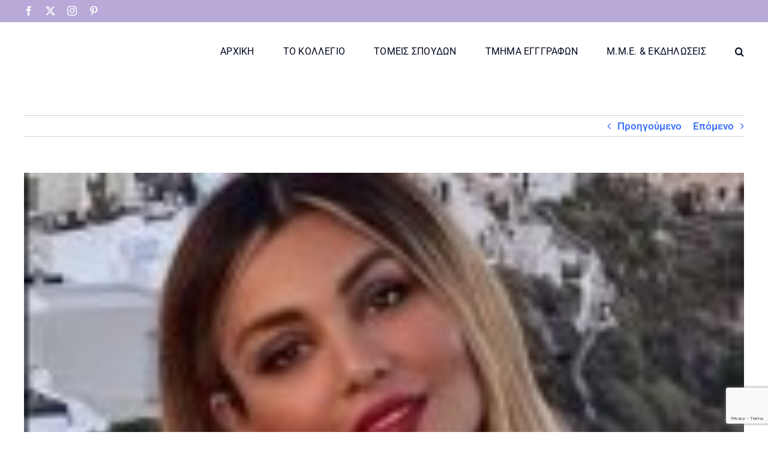

--- FILE ---
content_type: text/html; charset=utf-8
request_url: https://www.google.com/recaptcha/api2/anchor?ar=1&k=6LfJjsInAAAAANBNoxr00kHnwXPqmel7oZWNhOnK&co=aHR0cHM6Ly9jaXR5dS5ncjo0NDM.&hl=en&v=N67nZn4AqZkNcbeMu4prBgzg&size=invisible&anchor-ms=20000&execute-ms=30000&cb=j5r4rnrz27z4
body_size: 48528
content:
<!DOCTYPE HTML><html dir="ltr" lang="en"><head><meta http-equiv="Content-Type" content="text/html; charset=UTF-8">
<meta http-equiv="X-UA-Compatible" content="IE=edge">
<title>reCAPTCHA</title>
<style type="text/css">
/* cyrillic-ext */
@font-face {
  font-family: 'Roboto';
  font-style: normal;
  font-weight: 400;
  font-stretch: 100%;
  src: url(//fonts.gstatic.com/s/roboto/v48/KFO7CnqEu92Fr1ME7kSn66aGLdTylUAMa3GUBHMdazTgWw.woff2) format('woff2');
  unicode-range: U+0460-052F, U+1C80-1C8A, U+20B4, U+2DE0-2DFF, U+A640-A69F, U+FE2E-FE2F;
}
/* cyrillic */
@font-face {
  font-family: 'Roboto';
  font-style: normal;
  font-weight: 400;
  font-stretch: 100%;
  src: url(//fonts.gstatic.com/s/roboto/v48/KFO7CnqEu92Fr1ME7kSn66aGLdTylUAMa3iUBHMdazTgWw.woff2) format('woff2');
  unicode-range: U+0301, U+0400-045F, U+0490-0491, U+04B0-04B1, U+2116;
}
/* greek-ext */
@font-face {
  font-family: 'Roboto';
  font-style: normal;
  font-weight: 400;
  font-stretch: 100%;
  src: url(//fonts.gstatic.com/s/roboto/v48/KFO7CnqEu92Fr1ME7kSn66aGLdTylUAMa3CUBHMdazTgWw.woff2) format('woff2');
  unicode-range: U+1F00-1FFF;
}
/* greek */
@font-face {
  font-family: 'Roboto';
  font-style: normal;
  font-weight: 400;
  font-stretch: 100%;
  src: url(//fonts.gstatic.com/s/roboto/v48/KFO7CnqEu92Fr1ME7kSn66aGLdTylUAMa3-UBHMdazTgWw.woff2) format('woff2');
  unicode-range: U+0370-0377, U+037A-037F, U+0384-038A, U+038C, U+038E-03A1, U+03A3-03FF;
}
/* math */
@font-face {
  font-family: 'Roboto';
  font-style: normal;
  font-weight: 400;
  font-stretch: 100%;
  src: url(//fonts.gstatic.com/s/roboto/v48/KFO7CnqEu92Fr1ME7kSn66aGLdTylUAMawCUBHMdazTgWw.woff2) format('woff2');
  unicode-range: U+0302-0303, U+0305, U+0307-0308, U+0310, U+0312, U+0315, U+031A, U+0326-0327, U+032C, U+032F-0330, U+0332-0333, U+0338, U+033A, U+0346, U+034D, U+0391-03A1, U+03A3-03A9, U+03B1-03C9, U+03D1, U+03D5-03D6, U+03F0-03F1, U+03F4-03F5, U+2016-2017, U+2034-2038, U+203C, U+2040, U+2043, U+2047, U+2050, U+2057, U+205F, U+2070-2071, U+2074-208E, U+2090-209C, U+20D0-20DC, U+20E1, U+20E5-20EF, U+2100-2112, U+2114-2115, U+2117-2121, U+2123-214F, U+2190, U+2192, U+2194-21AE, U+21B0-21E5, U+21F1-21F2, U+21F4-2211, U+2213-2214, U+2216-22FF, U+2308-230B, U+2310, U+2319, U+231C-2321, U+2336-237A, U+237C, U+2395, U+239B-23B7, U+23D0, U+23DC-23E1, U+2474-2475, U+25AF, U+25B3, U+25B7, U+25BD, U+25C1, U+25CA, U+25CC, U+25FB, U+266D-266F, U+27C0-27FF, U+2900-2AFF, U+2B0E-2B11, U+2B30-2B4C, U+2BFE, U+3030, U+FF5B, U+FF5D, U+1D400-1D7FF, U+1EE00-1EEFF;
}
/* symbols */
@font-face {
  font-family: 'Roboto';
  font-style: normal;
  font-weight: 400;
  font-stretch: 100%;
  src: url(//fonts.gstatic.com/s/roboto/v48/KFO7CnqEu92Fr1ME7kSn66aGLdTylUAMaxKUBHMdazTgWw.woff2) format('woff2');
  unicode-range: U+0001-000C, U+000E-001F, U+007F-009F, U+20DD-20E0, U+20E2-20E4, U+2150-218F, U+2190, U+2192, U+2194-2199, U+21AF, U+21E6-21F0, U+21F3, U+2218-2219, U+2299, U+22C4-22C6, U+2300-243F, U+2440-244A, U+2460-24FF, U+25A0-27BF, U+2800-28FF, U+2921-2922, U+2981, U+29BF, U+29EB, U+2B00-2BFF, U+4DC0-4DFF, U+FFF9-FFFB, U+10140-1018E, U+10190-1019C, U+101A0, U+101D0-101FD, U+102E0-102FB, U+10E60-10E7E, U+1D2C0-1D2D3, U+1D2E0-1D37F, U+1F000-1F0FF, U+1F100-1F1AD, U+1F1E6-1F1FF, U+1F30D-1F30F, U+1F315, U+1F31C, U+1F31E, U+1F320-1F32C, U+1F336, U+1F378, U+1F37D, U+1F382, U+1F393-1F39F, U+1F3A7-1F3A8, U+1F3AC-1F3AF, U+1F3C2, U+1F3C4-1F3C6, U+1F3CA-1F3CE, U+1F3D4-1F3E0, U+1F3ED, U+1F3F1-1F3F3, U+1F3F5-1F3F7, U+1F408, U+1F415, U+1F41F, U+1F426, U+1F43F, U+1F441-1F442, U+1F444, U+1F446-1F449, U+1F44C-1F44E, U+1F453, U+1F46A, U+1F47D, U+1F4A3, U+1F4B0, U+1F4B3, U+1F4B9, U+1F4BB, U+1F4BF, U+1F4C8-1F4CB, U+1F4D6, U+1F4DA, U+1F4DF, U+1F4E3-1F4E6, U+1F4EA-1F4ED, U+1F4F7, U+1F4F9-1F4FB, U+1F4FD-1F4FE, U+1F503, U+1F507-1F50B, U+1F50D, U+1F512-1F513, U+1F53E-1F54A, U+1F54F-1F5FA, U+1F610, U+1F650-1F67F, U+1F687, U+1F68D, U+1F691, U+1F694, U+1F698, U+1F6AD, U+1F6B2, U+1F6B9-1F6BA, U+1F6BC, U+1F6C6-1F6CF, U+1F6D3-1F6D7, U+1F6E0-1F6EA, U+1F6F0-1F6F3, U+1F6F7-1F6FC, U+1F700-1F7FF, U+1F800-1F80B, U+1F810-1F847, U+1F850-1F859, U+1F860-1F887, U+1F890-1F8AD, U+1F8B0-1F8BB, U+1F8C0-1F8C1, U+1F900-1F90B, U+1F93B, U+1F946, U+1F984, U+1F996, U+1F9E9, U+1FA00-1FA6F, U+1FA70-1FA7C, U+1FA80-1FA89, U+1FA8F-1FAC6, U+1FACE-1FADC, U+1FADF-1FAE9, U+1FAF0-1FAF8, U+1FB00-1FBFF;
}
/* vietnamese */
@font-face {
  font-family: 'Roboto';
  font-style: normal;
  font-weight: 400;
  font-stretch: 100%;
  src: url(//fonts.gstatic.com/s/roboto/v48/KFO7CnqEu92Fr1ME7kSn66aGLdTylUAMa3OUBHMdazTgWw.woff2) format('woff2');
  unicode-range: U+0102-0103, U+0110-0111, U+0128-0129, U+0168-0169, U+01A0-01A1, U+01AF-01B0, U+0300-0301, U+0303-0304, U+0308-0309, U+0323, U+0329, U+1EA0-1EF9, U+20AB;
}
/* latin-ext */
@font-face {
  font-family: 'Roboto';
  font-style: normal;
  font-weight: 400;
  font-stretch: 100%;
  src: url(//fonts.gstatic.com/s/roboto/v48/KFO7CnqEu92Fr1ME7kSn66aGLdTylUAMa3KUBHMdazTgWw.woff2) format('woff2');
  unicode-range: U+0100-02BA, U+02BD-02C5, U+02C7-02CC, U+02CE-02D7, U+02DD-02FF, U+0304, U+0308, U+0329, U+1D00-1DBF, U+1E00-1E9F, U+1EF2-1EFF, U+2020, U+20A0-20AB, U+20AD-20C0, U+2113, U+2C60-2C7F, U+A720-A7FF;
}
/* latin */
@font-face {
  font-family: 'Roboto';
  font-style: normal;
  font-weight: 400;
  font-stretch: 100%;
  src: url(//fonts.gstatic.com/s/roboto/v48/KFO7CnqEu92Fr1ME7kSn66aGLdTylUAMa3yUBHMdazQ.woff2) format('woff2');
  unicode-range: U+0000-00FF, U+0131, U+0152-0153, U+02BB-02BC, U+02C6, U+02DA, U+02DC, U+0304, U+0308, U+0329, U+2000-206F, U+20AC, U+2122, U+2191, U+2193, U+2212, U+2215, U+FEFF, U+FFFD;
}
/* cyrillic-ext */
@font-face {
  font-family: 'Roboto';
  font-style: normal;
  font-weight: 500;
  font-stretch: 100%;
  src: url(//fonts.gstatic.com/s/roboto/v48/KFO7CnqEu92Fr1ME7kSn66aGLdTylUAMa3GUBHMdazTgWw.woff2) format('woff2');
  unicode-range: U+0460-052F, U+1C80-1C8A, U+20B4, U+2DE0-2DFF, U+A640-A69F, U+FE2E-FE2F;
}
/* cyrillic */
@font-face {
  font-family: 'Roboto';
  font-style: normal;
  font-weight: 500;
  font-stretch: 100%;
  src: url(//fonts.gstatic.com/s/roboto/v48/KFO7CnqEu92Fr1ME7kSn66aGLdTylUAMa3iUBHMdazTgWw.woff2) format('woff2');
  unicode-range: U+0301, U+0400-045F, U+0490-0491, U+04B0-04B1, U+2116;
}
/* greek-ext */
@font-face {
  font-family: 'Roboto';
  font-style: normal;
  font-weight: 500;
  font-stretch: 100%;
  src: url(//fonts.gstatic.com/s/roboto/v48/KFO7CnqEu92Fr1ME7kSn66aGLdTylUAMa3CUBHMdazTgWw.woff2) format('woff2');
  unicode-range: U+1F00-1FFF;
}
/* greek */
@font-face {
  font-family: 'Roboto';
  font-style: normal;
  font-weight: 500;
  font-stretch: 100%;
  src: url(//fonts.gstatic.com/s/roboto/v48/KFO7CnqEu92Fr1ME7kSn66aGLdTylUAMa3-UBHMdazTgWw.woff2) format('woff2');
  unicode-range: U+0370-0377, U+037A-037F, U+0384-038A, U+038C, U+038E-03A1, U+03A3-03FF;
}
/* math */
@font-face {
  font-family: 'Roboto';
  font-style: normal;
  font-weight: 500;
  font-stretch: 100%;
  src: url(//fonts.gstatic.com/s/roboto/v48/KFO7CnqEu92Fr1ME7kSn66aGLdTylUAMawCUBHMdazTgWw.woff2) format('woff2');
  unicode-range: U+0302-0303, U+0305, U+0307-0308, U+0310, U+0312, U+0315, U+031A, U+0326-0327, U+032C, U+032F-0330, U+0332-0333, U+0338, U+033A, U+0346, U+034D, U+0391-03A1, U+03A3-03A9, U+03B1-03C9, U+03D1, U+03D5-03D6, U+03F0-03F1, U+03F4-03F5, U+2016-2017, U+2034-2038, U+203C, U+2040, U+2043, U+2047, U+2050, U+2057, U+205F, U+2070-2071, U+2074-208E, U+2090-209C, U+20D0-20DC, U+20E1, U+20E5-20EF, U+2100-2112, U+2114-2115, U+2117-2121, U+2123-214F, U+2190, U+2192, U+2194-21AE, U+21B0-21E5, U+21F1-21F2, U+21F4-2211, U+2213-2214, U+2216-22FF, U+2308-230B, U+2310, U+2319, U+231C-2321, U+2336-237A, U+237C, U+2395, U+239B-23B7, U+23D0, U+23DC-23E1, U+2474-2475, U+25AF, U+25B3, U+25B7, U+25BD, U+25C1, U+25CA, U+25CC, U+25FB, U+266D-266F, U+27C0-27FF, U+2900-2AFF, U+2B0E-2B11, U+2B30-2B4C, U+2BFE, U+3030, U+FF5B, U+FF5D, U+1D400-1D7FF, U+1EE00-1EEFF;
}
/* symbols */
@font-face {
  font-family: 'Roboto';
  font-style: normal;
  font-weight: 500;
  font-stretch: 100%;
  src: url(//fonts.gstatic.com/s/roboto/v48/KFO7CnqEu92Fr1ME7kSn66aGLdTylUAMaxKUBHMdazTgWw.woff2) format('woff2');
  unicode-range: U+0001-000C, U+000E-001F, U+007F-009F, U+20DD-20E0, U+20E2-20E4, U+2150-218F, U+2190, U+2192, U+2194-2199, U+21AF, U+21E6-21F0, U+21F3, U+2218-2219, U+2299, U+22C4-22C6, U+2300-243F, U+2440-244A, U+2460-24FF, U+25A0-27BF, U+2800-28FF, U+2921-2922, U+2981, U+29BF, U+29EB, U+2B00-2BFF, U+4DC0-4DFF, U+FFF9-FFFB, U+10140-1018E, U+10190-1019C, U+101A0, U+101D0-101FD, U+102E0-102FB, U+10E60-10E7E, U+1D2C0-1D2D3, U+1D2E0-1D37F, U+1F000-1F0FF, U+1F100-1F1AD, U+1F1E6-1F1FF, U+1F30D-1F30F, U+1F315, U+1F31C, U+1F31E, U+1F320-1F32C, U+1F336, U+1F378, U+1F37D, U+1F382, U+1F393-1F39F, U+1F3A7-1F3A8, U+1F3AC-1F3AF, U+1F3C2, U+1F3C4-1F3C6, U+1F3CA-1F3CE, U+1F3D4-1F3E0, U+1F3ED, U+1F3F1-1F3F3, U+1F3F5-1F3F7, U+1F408, U+1F415, U+1F41F, U+1F426, U+1F43F, U+1F441-1F442, U+1F444, U+1F446-1F449, U+1F44C-1F44E, U+1F453, U+1F46A, U+1F47D, U+1F4A3, U+1F4B0, U+1F4B3, U+1F4B9, U+1F4BB, U+1F4BF, U+1F4C8-1F4CB, U+1F4D6, U+1F4DA, U+1F4DF, U+1F4E3-1F4E6, U+1F4EA-1F4ED, U+1F4F7, U+1F4F9-1F4FB, U+1F4FD-1F4FE, U+1F503, U+1F507-1F50B, U+1F50D, U+1F512-1F513, U+1F53E-1F54A, U+1F54F-1F5FA, U+1F610, U+1F650-1F67F, U+1F687, U+1F68D, U+1F691, U+1F694, U+1F698, U+1F6AD, U+1F6B2, U+1F6B9-1F6BA, U+1F6BC, U+1F6C6-1F6CF, U+1F6D3-1F6D7, U+1F6E0-1F6EA, U+1F6F0-1F6F3, U+1F6F7-1F6FC, U+1F700-1F7FF, U+1F800-1F80B, U+1F810-1F847, U+1F850-1F859, U+1F860-1F887, U+1F890-1F8AD, U+1F8B0-1F8BB, U+1F8C0-1F8C1, U+1F900-1F90B, U+1F93B, U+1F946, U+1F984, U+1F996, U+1F9E9, U+1FA00-1FA6F, U+1FA70-1FA7C, U+1FA80-1FA89, U+1FA8F-1FAC6, U+1FACE-1FADC, U+1FADF-1FAE9, U+1FAF0-1FAF8, U+1FB00-1FBFF;
}
/* vietnamese */
@font-face {
  font-family: 'Roboto';
  font-style: normal;
  font-weight: 500;
  font-stretch: 100%;
  src: url(//fonts.gstatic.com/s/roboto/v48/KFO7CnqEu92Fr1ME7kSn66aGLdTylUAMa3OUBHMdazTgWw.woff2) format('woff2');
  unicode-range: U+0102-0103, U+0110-0111, U+0128-0129, U+0168-0169, U+01A0-01A1, U+01AF-01B0, U+0300-0301, U+0303-0304, U+0308-0309, U+0323, U+0329, U+1EA0-1EF9, U+20AB;
}
/* latin-ext */
@font-face {
  font-family: 'Roboto';
  font-style: normal;
  font-weight: 500;
  font-stretch: 100%;
  src: url(//fonts.gstatic.com/s/roboto/v48/KFO7CnqEu92Fr1ME7kSn66aGLdTylUAMa3KUBHMdazTgWw.woff2) format('woff2');
  unicode-range: U+0100-02BA, U+02BD-02C5, U+02C7-02CC, U+02CE-02D7, U+02DD-02FF, U+0304, U+0308, U+0329, U+1D00-1DBF, U+1E00-1E9F, U+1EF2-1EFF, U+2020, U+20A0-20AB, U+20AD-20C0, U+2113, U+2C60-2C7F, U+A720-A7FF;
}
/* latin */
@font-face {
  font-family: 'Roboto';
  font-style: normal;
  font-weight: 500;
  font-stretch: 100%;
  src: url(//fonts.gstatic.com/s/roboto/v48/KFO7CnqEu92Fr1ME7kSn66aGLdTylUAMa3yUBHMdazQ.woff2) format('woff2');
  unicode-range: U+0000-00FF, U+0131, U+0152-0153, U+02BB-02BC, U+02C6, U+02DA, U+02DC, U+0304, U+0308, U+0329, U+2000-206F, U+20AC, U+2122, U+2191, U+2193, U+2212, U+2215, U+FEFF, U+FFFD;
}
/* cyrillic-ext */
@font-face {
  font-family: 'Roboto';
  font-style: normal;
  font-weight: 900;
  font-stretch: 100%;
  src: url(//fonts.gstatic.com/s/roboto/v48/KFO7CnqEu92Fr1ME7kSn66aGLdTylUAMa3GUBHMdazTgWw.woff2) format('woff2');
  unicode-range: U+0460-052F, U+1C80-1C8A, U+20B4, U+2DE0-2DFF, U+A640-A69F, U+FE2E-FE2F;
}
/* cyrillic */
@font-face {
  font-family: 'Roboto';
  font-style: normal;
  font-weight: 900;
  font-stretch: 100%;
  src: url(//fonts.gstatic.com/s/roboto/v48/KFO7CnqEu92Fr1ME7kSn66aGLdTylUAMa3iUBHMdazTgWw.woff2) format('woff2');
  unicode-range: U+0301, U+0400-045F, U+0490-0491, U+04B0-04B1, U+2116;
}
/* greek-ext */
@font-face {
  font-family: 'Roboto';
  font-style: normal;
  font-weight: 900;
  font-stretch: 100%;
  src: url(//fonts.gstatic.com/s/roboto/v48/KFO7CnqEu92Fr1ME7kSn66aGLdTylUAMa3CUBHMdazTgWw.woff2) format('woff2');
  unicode-range: U+1F00-1FFF;
}
/* greek */
@font-face {
  font-family: 'Roboto';
  font-style: normal;
  font-weight: 900;
  font-stretch: 100%;
  src: url(//fonts.gstatic.com/s/roboto/v48/KFO7CnqEu92Fr1ME7kSn66aGLdTylUAMa3-UBHMdazTgWw.woff2) format('woff2');
  unicode-range: U+0370-0377, U+037A-037F, U+0384-038A, U+038C, U+038E-03A1, U+03A3-03FF;
}
/* math */
@font-face {
  font-family: 'Roboto';
  font-style: normal;
  font-weight: 900;
  font-stretch: 100%;
  src: url(//fonts.gstatic.com/s/roboto/v48/KFO7CnqEu92Fr1ME7kSn66aGLdTylUAMawCUBHMdazTgWw.woff2) format('woff2');
  unicode-range: U+0302-0303, U+0305, U+0307-0308, U+0310, U+0312, U+0315, U+031A, U+0326-0327, U+032C, U+032F-0330, U+0332-0333, U+0338, U+033A, U+0346, U+034D, U+0391-03A1, U+03A3-03A9, U+03B1-03C9, U+03D1, U+03D5-03D6, U+03F0-03F1, U+03F4-03F5, U+2016-2017, U+2034-2038, U+203C, U+2040, U+2043, U+2047, U+2050, U+2057, U+205F, U+2070-2071, U+2074-208E, U+2090-209C, U+20D0-20DC, U+20E1, U+20E5-20EF, U+2100-2112, U+2114-2115, U+2117-2121, U+2123-214F, U+2190, U+2192, U+2194-21AE, U+21B0-21E5, U+21F1-21F2, U+21F4-2211, U+2213-2214, U+2216-22FF, U+2308-230B, U+2310, U+2319, U+231C-2321, U+2336-237A, U+237C, U+2395, U+239B-23B7, U+23D0, U+23DC-23E1, U+2474-2475, U+25AF, U+25B3, U+25B7, U+25BD, U+25C1, U+25CA, U+25CC, U+25FB, U+266D-266F, U+27C0-27FF, U+2900-2AFF, U+2B0E-2B11, U+2B30-2B4C, U+2BFE, U+3030, U+FF5B, U+FF5D, U+1D400-1D7FF, U+1EE00-1EEFF;
}
/* symbols */
@font-face {
  font-family: 'Roboto';
  font-style: normal;
  font-weight: 900;
  font-stretch: 100%;
  src: url(//fonts.gstatic.com/s/roboto/v48/KFO7CnqEu92Fr1ME7kSn66aGLdTylUAMaxKUBHMdazTgWw.woff2) format('woff2');
  unicode-range: U+0001-000C, U+000E-001F, U+007F-009F, U+20DD-20E0, U+20E2-20E4, U+2150-218F, U+2190, U+2192, U+2194-2199, U+21AF, U+21E6-21F0, U+21F3, U+2218-2219, U+2299, U+22C4-22C6, U+2300-243F, U+2440-244A, U+2460-24FF, U+25A0-27BF, U+2800-28FF, U+2921-2922, U+2981, U+29BF, U+29EB, U+2B00-2BFF, U+4DC0-4DFF, U+FFF9-FFFB, U+10140-1018E, U+10190-1019C, U+101A0, U+101D0-101FD, U+102E0-102FB, U+10E60-10E7E, U+1D2C0-1D2D3, U+1D2E0-1D37F, U+1F000-1F0FF, U+1F100-1F1AD, U+1F1E6-1F1FF, U+1F30D-1F30F, U+1F315, U+1F31C, U+1F31E, U+1F320-1F32C, U+1F336, U+1F378, U+1F37D, U+1F382, U+1F393-1F39F, U+1F3A7-1F3A8, U+1F3AC-1F3AF, U+1F3C2, U+1F3C4-1F3C6, U+1F3CA-1F3CE, U+1F3D4-1F3E0, U+1F3ED, U+1F3F1-1F3F3, U+1F3F5-1F3F7, U+1F408, U+1F415, U+1F41F, U+1F426, U+1F43F, U+1F441-1F442, U+1F444, U+1F446-1F449, U+1F44C-1F44E, U+1F453, U+1F46A, U+1F47D, U+1F4A3, U+1F4B0, U+1F4B3, U+1F4B9, U+1F4BB, U+1F4BF, U+1F4C8-1F4CB, U+1F4D6, U+1F4DA, U+1F4DF, U+1F4E3-1F4E6, U+1F4EA-1F4ED, U+1F4F7, U+1F4F9-1F4FB, U+1F4FD-1F4FE, U+1F503, U+1F507-1F50B, U+1F50D, U+1F512-1F513, U+1F53E-1F54A, U+1F54F-1F5FA, U+1F610, U+1F650-1F67F, U+1F687, U+1F68D, U+1F691, U+1F694, U+1F698, U+1F6AD, U+1F6B2, U+1F6B9-1F6BA, U+1F6BC, U+1F6C6-1F6CF, U+1F6D3-1F6D7, U+1F6E0-1F6EA, U+1F6F0-1F6F3, U+1F6F7-1F6FC, U+1F700-1F7FF, U+1F800-1F80B, U+1F810-1F847, U+1F850-1F859, U+1F860-1F887, U+1F890-1F8AD, U+1F8B0-1F8BB, U+1F8C0-1F8C1, U+1F900-1F90B, U+1F93B, U+1F946, U+1F984, U+1F996, U+1F9E9, U+1FA00-1FA6F, U+1FA70-1FA7C, U+1FA80-1FA89, U+1FA8F-1FAC6, U+1FACE-1FADC, U+1FADF-1FAE9, U+1FAF0-1FAF8, U+1FB00-1FBFF;
}
/* vietnamese */
@font-face {
  font-family: 'Roboto';
  font-style: normal;
  font-weight: 900;
  font-stretch: 100%;
  src: url(//fonts.gstatic.com/s/roboto/v48/KFO7CnqEu92Fr1ME7kSn66aGLdTylUAMa3OUBHMdazTgWw.woff2) format('woff2');
  unicode-range: U+0102-0103, U+0110-0111, U+0128-0129, U+0168-0169, U+01A0-01A1, U+01AF-01B0, U+0300-0301, U+0303-0304, U+0308-0309, U+0323, U+0329, U+1EA0-1EF9, U+20AB;
}
/* latin-ext */
@font-face {
  font-family: 'Roboto';
  font-style: normal;
  font-weight: 900;
  font-stretch: 100%;
  src: url(//fonts.gstatic.com/s/roboto/v48/KFO7CnqEu92Fr1ME7kSn66aGLdTylUAMa3KUBHMdazTgWw.woff2) format('woff2');
  unicode-range: U+0100-02BA, U+02BD-02C5, U+02C7-02CC, U+02CE-02D7, U+02DD-02FF, U+0304, U+0308, U+0329, U+1D00-1DBF, U+1E00-1E9F, U+1EF2-1EFF, U+2020, U+20A0-20AB, U+20AD-20C0, U+2113, U+2C60-2C7F, U+A720-A7FF;
}
/* latin */
@font-face {
  font-family: 'Roboto';
  font-style: normal;
  font-weight: 900;
  font-stretch: 100%;
  src: url(//fonts.gstatic.com/s/roboto/v48/KFO7CnqEu92Fr1ME7kSn66aGLdTylUAMa3yUBHMdazQ.woff2) format('woff2');
  unicode-range: U+0000-00FF, U+0131, U+0152-0153, U+02BB-02BC, U+02C6, U+02DA, U+02DC, U+0304, U+0308, U+0329, U+2000-206F, U+20AC, U+2122, U+2191, U+2193, U+2212, U+2215, U+FEFF, U+FFFD;
}

</style>
<link rel="stylesheet" type="text/css" href="https://www.gstatic.com/recaptcha/releases/N67nZn4AqZkNcbeMu4prBgzg/styles__ltr.css">
<script nonce="GTdfw61i6DP0UT2Tf0C0Yw" type="text/javascript">window['__recaptcha_api'] = 'https://www.google.com/recaptcha/api2/';</script>
<script type="text/javascript" src="https://www.gstatic.com/recaptcha/releases/N67nZn4AqZkNcbeMu4prBgzg/recaptcha__en.js" nonce="GTdfw61i6DP0UT2Tf0C0Yw">
      
    </script></head>
<body><div id="rc-anchor-alert" class="rc-anchor-alert"></div>
<input type="hidden" id="recaptcha-token" value="[base64]">
<script type="text/javascript" nonce="GTdfw61i6DP0UT2Tf0C0Yw">
      recaptcha.anchor.Main.init("[\x22ainput\x22,[\x22bgdata\x22,\x22\x22,\[base64]/[base64]/[base64]/[base64]/[base64]/UltsKytdPUU6KEU8MjA0OD9SW2wrK109RT4+NnwxOTI6KChFJjY0NTEyKT09NTUyOTYmJk0rMTxjLmxlbmd0aCYmKGMuY2hhckNvZGVBdChNKzEpJjY0NTEyKT09NTYzMjA/[base64]/[base64]/[base64]/[base64]/[base64]/[base64]/[base64]\x22,\[base64]\\u003d\x22,\x22MUHCkMKDw4TCp8OgwqYAOsKkWS/[base64]/Dl8O3w7YHZsOfw7zCtlPDscOECMKQdMOfwqHDkUfCsMKMXsOdw5HDlhdfw4ZFbMOUwp3DpVovwrgowrjCjnnDrjwEw7HCmHfDkTkMDsKgMSnCuXtzK8KZH1AoGMKOHsKeVgfCggXDl8OTYHhGw7lXwq8HF8KBw4PCtMKNd2/[base64]/w6Fdw77DmsKMScOjMD9PwoRWC21Twq1JwqTCnj/DkTPCk8K6wp3DosKUUSLDnMKSb3FUw6jClzgTwqwFajNOw7fDpMOXw6TDqcKpYsKQwo7Cl8OnUMOGecOwEcOrwqQ8RcOYMsKPAcONHX/CvUnCtXbCsMOdFwfCqMKFe0/[base64]/Cq0TChHBIwpHDicOrw6nDhX7Ds8OFwrjCjcOTE8KKYsKDUsOYwonDr8KNL8K/[base64]/DrUoNS34WcMOtwpXDh8Kxw7fDjlJFOhjCkMKMJsKQMcOWw5XCvj00w40/[base64]/CsMOZNMORw6LCrk4awr86RTNUw5fDlsK2w6hOw7DDvSARw4fCkzIlScKRT8OawqLCo25ewo/DrjUJCAXCpzsvw7M3w7HDjD88wrR3Fh/Cl8K/[base64]/woJ9N8OAD0BQw47DvcKiw4wKw5PDrFvDqMOFMzQQcQw/w78RfsKVw4jDugsdw77CjQ8mUxXDpcOVw6vCiMOwwoA9wo/DjgVAwq7CmsOuLsKnwp4zwpbDqD3Dh8OjHB1DM8Knwr8uaEMRw6oCE3EyO8OIPMOBw5rDtsOADD8dMxsmDMKow694w7JqDD3CuR4Kw6zDk1Ymw481w4TCmkoyaVvCrcO6w7poGsOawrzDlU/DpMO3wpHDosOVe8OUw4TChHkYwplvXcK1w4nDpcODMG4qw7HDtkHCu8OiHT7DssOrwoXDm8OowpHDryDDh8KEw7jCiUQQOWEocxJEJMKKMWYwZSB/AjPCkhjDqH9ZwpfDqh48E8Ocw5Azwq/CgSPDrzfDoMKtwrFtA10OYcOycjTCq8O/[base64]/U8OXIwwfwoPDnlHDpsKbw5sVw4TDljbDilwoVMK+w5HCpUIzS8KQEXPCs8ODwqohw7bDl1EkwonCs8O+w4zDscOxE8KDwqDDpFlxHcOgwopqwoYvwrFhLWcZE2otHMKgw5vDjcKACsOMwoPCg21Fw4HCk0MJwpdTw4UWw58dTsO9GMOHwp4/ScOMwo00aDUJwrosPhhSw4w+fMOmwpXDmk3DisK2wpDDphDCkADDksOXWcOPO8KKwohnw7EuAcKAw49Uf8K6w6x0w7nCuRfDhUhPazPDqioVLMKhwprCj8O7a0fCrgZzwpMmw7UKwp/CijclXHXDtcOTwqcrwoXDlcKTw7RKSw9Bwo3DusOswozDqsOAwqcUGsKkw5nDqcKdbMO1M8KeKhtTJcObw47CgAxewrvDvFAww4xAw5XDtjpLTcOZBMKNYsOCZcOMwocgCMOdNzzDsMOyFsK6w64GbGnDj8Kyw6nDgDbDr1AgdHVuP1Aqw5XDg2PDtwjDmMOWA0HDng/DlHfCph7CnMKowqAMw4ErYUUIworCi18rwprDpMOXwp/[base64]/[base64]/[base64]/CsMOkWn1xdzskwoM6CCdLf8K5Rg9zVXVndBggZsOrIsOZUsKnPMKQwpYNNMOwO8OzS0nDh8O1JAjDhBTDgsKPKsKxXWAJVcK2WC/ClsOuNMO5w5RbMMOgZmTCu2ARZcKcwrXDvHHDpsK+TAAhHFPCoQlOw481LMK1w6TDkjhxw44Cwr3CiBnCrA3Duh3Ct8KYw55yMcKVQ8KOw6xow4HCvDfDsMOPwofDi8OtVcKCesO9YCgNwpfDqSLCiB/CkABQwpwEw5bCjcKfwqx+DcKEAsO3w43Dv8K5S8KZwrbCgn3CjXrCoXvCr01rw7l/d8KSwqNDawoaw6DDlQVqBhjCnCbDs8OpR3tZw6vCtx3DoXoaw497wq3DjsOFwrZcIsKcMsKXA8OCw7Y3w7fClCcvDMKUNsKaw4/[base64]/DncO3ccK/wr7DmsOdwoHDhcOdw6XDjVHCocOWAcOvbz7CscOFKcKcw6QvLWReJcOQXMKcciAbWWbDncKEwqfDp8O6wosIw7kdfgzDqWDDomvDuMOrwprDv30Rw6NBfhcYw7/DpB7DsAFcWH3DiyQLw47DlhrDo8K+wqTCtmjCgMOGwr0+w64Jwrhew7vCicOKw5XCtQFCOjhdejcSwqLDgMObwrLCrMKew7bDs27DrRdzQgRscMK4PnfDiQokw6rCucKlCcOFwoZwMMKQwrXCk8KZwowbw7DDq8Oyw7bDgsK/TMKPWzXChMK1w4jCkBXDmhvDnsKewpfDvBxzwqghw7ZBw6HDtsOpYltDQAPCt8K9Ni3Cl8KWw7PDrlkfw5rDvnjDicKHwpbClkPCoSwFLlp1wo/Dh2zCjV1ub8OpwrwhGh7DtTcBScORw6HDslFZwq/CksOadxPCj2jCrcKiXMOpR0XDrMODBwgCHDM+c3R8wpLCrwjCsmtew7TDsTPCgkMjP8K3wo7DoWzDvlQMw5XDg8OyGiXDoMO/YcOqeko/NzXDvxcYwqIdwrDDmALDrA03wpTDmsKXTsKnHsKCw7HDpcKdw6l3BcOMKsKyInzCiCvDh0QUMg7ChsOewqgAX3dQw6fDhzUcbCLDnntFOcKpckdGw4HCpz7CuR8Fw6p0wot8Nh/DssOAKnkXLRB8w6DDjzYswpfCicK6AnrCh8KiwqzCjmvDmzzCl8KowozDhsKyw5sGNMOiwovCilvCu1LCqX/DshNfwplNw47DsBfDkzI7BMOEQ8OuwqJEw5ApCwrCmCdlw4VwBMKmFCNdw7pjwoEOwpV9w5TDs8OtwpXDi8KWw7kAwohjwpfCkMKtVGHCr8O7JsKzwoVsS8KeZDg1w7p/w6vCicKgIDpnwqwJw5DClFdMw49XGA1eIcKKNSjCmMO+wpDDsWPCngYhdHsaEcKkScKpw6DDp3trRATDq8OjC8K/A0hjG1hWw73Cm1lSHnUcw6DDmMOMw4NmwrnDv3oFHwkSw4DDsCUCw6DDpcOPw5YjwrEuNCLCo8Ove8Osw58De8Kqw4t2MjTDjsOYYcK9QMOsfEnCkmPCmCbDjmbCtMO6JcKcI8ODLG/DpzLDiFrDksOMwrfDsMKdw6M8DsK+w5VhD1zDpmnCpzjCv2jDqVYHc3nCksOEw4PCs8OJwpnCkmJ0bVfCj111cMK/w6TCt8KQwoLColrDghYDXhALLHV+XVPDiEXClsKCw4HDksKnEsOPwpPDrcODYHzDkWLDq2/Dk8ONL8OswoTDu8Knw4bDicKXOBB1wopWwp3Dn3VfwpvCncORwokWw4JJwrvChsK6YQHDnwLDucKdwqtzw7IwRcKjw4LDlW3DosOaw5jDucOCZ17DncONw6HDgSnDtsOFdTHCtS0awonCoMKQwp1iBcOlw6jCtU1tw4pWw4PCs8OubMOhBj7CiMOeZyTCrXcTwp/[base64]/[base64]/Dj13Dqw9BwqvDkmHDg8OswofDriPCmcKXwprDpsK7O8O4CRzDvcO4C8K+WUN6W2xQKgTClVEZw7bCv1HDjDTCncKrK8OKaEYkDmbDjMKmw4Z8DS7ClcKmwo/DgsKHwpkDacKbw4AUQcK+acOHA8OFwr3DkMKSd1zCiBFqSFgHwpENa8OtYntZZsOiw4/CvcO+wrggHcOCw5fCkSN9wrzDpcO3w4rDqMK0wqlYw5fCu3vCtBvClMKUwojCgsK7wo/CtcO8w5PCt8K5Qz0tGMKkwotfwqEHWkrCi3/CvsOEwqbDh8OTEsKewrbCq8OiLkwFTjModsO7b8Oow4LDpUDDkRlcwqnDk8OEwoPDmRLCpm/DjDDDsWLDuTlWwqI8wqZQw6BxwozCgRYRw4lTw57CsMOOL8Kxw6oNcsKPw5jDl3/[base64]/NMKfAMKCWsKpKUjCpwsLworCsMOZNUnCpjQwcMOpPMKDwoo1dFbDuSNEwpfCgxxAwp/DqDohf8KHFsO8AHXCm8OMwobDkH/[base64]/[base64]/[base64]/DiELCtU3Dn8OiPsKhVsKFwpXCvsOvFSJtwqDCnsOREXxNw6bDjsO3wpzDtMOoOsOnTQdlw4M7w7QwwrHCg8KMwrJLMSvCssKyw5EiOgwKwodiBcK9Yy7CpkFbdUoqw4dQb8O1TcKpw4QAw7ZfKMKuAR1twq0hwr3DsMKxBWB/wpzDgcKOwqzDl8O4A3XDhHA/[base64]/DmEXDmWRfwrp+w43DvsKyIMKIeWhQa8OGDcOswqUbwqBgHj/DgSZ5Y8KMT2DCtyPDgMOvwrobT8KwC8OpwopUwph0w4nDig91w64iwodLRcOLA3sVwpHCosK1c0vDgMOHw7MrwoZyw5xCeVXDhi/DgXvDuVg4Cx5TdsKREsKXw5IgJRrDusKdw67CoMKiMVXDkmnCtMOvE8OhCg/CmsKqw4QIw7giw7HDmW85woHCnQvCmMKVwqlzKjx7w6klwr/DjMOVZT/DlDHDqMKyb8OZcWxVwrTCognCgSoJbsO0w7lJR8O6YnFpwo0KZcOBcsKpJMOaCEkJwo0owqvDhsOJwrrDgcOTw7BGwpnDjMOIQ8OXfsOkKn/CtGTDj3rCp3UtwpPDl8Obw4wDwq3CgMKFL8OFw7Zww4fDj8Klw7PDgcK3wpXDpU/DjzHDn393G8KcAsOSWQpfw5cIwoh9wrnCucOaAkDDlVl4NMKIGh7DkCMPBsOlwoTCgMO7woXDiMOdEGbDhsKxw5NbwpDDkEXCtio3wr/DpSwRwoHCucONacK7wq/[base64]/CusK0wrTCk8O8woElesOdw7nDly0Pwr7DkMOTwobDm34vDcK9wrQNPzFLE8KCw77DisKUwpBeTmhUw5Qbw5fCs13ChAVEfcK1w7TCpAvCkcKMYcOfS8OIwqVJwp1aGwAgw5/CuXrCrcKAM8OWw6lew45YEsOEw7x9wrrCiTlfNT0fZGgXw4FEVMKIw6VTw6/DiMKtw6JNw7LDmGTDk8K4wqLDiDvCixI8w7cIGnrDqR90w6fDsW7CkRHCs8Kdw5jCl8KUF8KrwqJLwpADeWYpHHJcw5cZw6PDlXvDicOhworDo8K4wovDisKQdllADScbL01iA2DDnMKcwocLw5hsPcK5OcOxw5nCrMOmIcO8wr/[base64]/Cv2JzaR5Uw6nClH4hw692E8OaB8OBGjo/Nj5mw6TCuEFjwq/CmXDCsmfDncKKSzPCrlJbWcOhw5lvwpQgJsO6N2kjUcOTQ8Ktw7kVw7U6PCxhZMOgw6nCr8OpIsOdGm/CpsKhD8OCwp3DtMOfw4MMwpjDoMOCwrtqIh4nwq/[base64]/[base64]/CnsKHB8OcSzzDlMO3NMOQD0/CusKnPg7Dl3J8XQXDtC/[base64]/Ci8Ktw6/[base64]/[base64]/[base64]/wrZ6w7DCrhY1SsOfwqJ/XMKbwqVbY2M9w6QawoQAw63DiMO7w4fCjlIlw7kgw4vDgAgETMORwptqUsKzNFvCuDPDnnIWfMOdZn3CgAdONsKfH8Kuw4vCgyHDoFonwrEVwpdWw495w5HDkMK3w6rDpMK7fjPDnSQAcU19LkUowr5Bwp0vwrVUw7tZBxzCmkHCgMKmwqtNw6Zgw6/[base64]/ChcOZX8O6VQ3DsMO+DEbDixvDqMOFw6sQAcKDw53Dmn/CscK+Rl11L8KSUsOXwqzDjMKkwrslwonDumg4w6fDr8KBwq1fFcOGWMOtbU3CsMOkAMKjw7EEP2kfbcK3wphYw6V0KsKmDsKfwrLChA/CrcOwKMKjUy7DqcOoY8OjPsOmw7QNw4zDisKFcS4KV8OyQUYLw6Bgw6pxBHQpe8KhS0JSBcKLAyfCp0PCp8K2w5xRw5/CpsKzw6XDjcK0Q0oOwoUbWcOyK2DDq8KdwrAqX19twp/Coh/[base64]/CqyNFdcOiDsKlw7hCw6wgRg/DgcOJwqDDpSJnw6LCgAYVw7jDl2sIwq7DgGF5woZ9OBDCn17DicKxw5fCgsKGwpJ6w4XCmcKvenfDgsOYW8KXwpdlwrEJw5/[base64]/DiMOTwrANJz49w7YrBRzCpcOxw4TCsGvDi8O4RcO2OsKdwqgce8OCTgw6U3kJfDDDmQXDssKvJsKnw6nCqsKpcBTCrMKOZRTDvMK8DScGKMOoZcOzwoXDizPDnMKew6bDvsOswrfDi30FCE4/wpMZSzXDq8Kww6MZw6kqw7g0wrTDq8KlBAcBw753w5jCjmbDisOGCcOLDsOmwo7DmMKGcXQ1wpc3biAhDsKrw57CoEzDtcKywqgIe8KAJT07w7zDll/DojHChkLCq8Ofwptjf8O0wqjCuMKSUMKQwrttw6vCqkjDmsK5b8K6wrdxwp0Ac2YQwoDCr8O5U3ZtwpNJw6vCpVRpw7QcFh8sw5Iuw5rCi8O+Zl0/bzjDrcOawqVqAcKkworDo8KpEcOmXMKXVcKAMi3CnsK2wpXDm8KwCBcLMErCk3VDwrzCthbCqsOFG8OmNsOJdG9VIsK1wo/Di8Ogw5FaCMO0U8KDZsOjFcOJwqlfwqEIw5HCl0wPw53DjX53wqjCoz9tw6HDn2B5KHBxZ8Kvw5s4NMKxDcOQQMOZBcOPam4Ywot9VxTDg8OkwrfDsmDCtA8xw79eE8O2IMKVwrLDj21ebsORw4PCvGBqw7TCocOTwpJfw6bCisKHER/ChMOpQ1Vzw7zDk8KIwogCwpUiw7PDrQN5wpvDhV12w7rCmMOLP8K6wpsqXcKnwrR4w6YXw7vDoMO4w69OfMOkw7nCvMKaw5I2wp7CncO6w47DuVvCkSEjDxzDo2QRQSx6CsOYO8Oow60Hw5lSw5nDiBkmw4MNwpzDpgPCv8KewprDjcO3KsOPw4VMwqd6NRV/[base64]/DtCfCiCTCk8KYw7PDnMO4LAFdNMKiwrbDgHTDlg4FY8OwJcOow7EkIcO6wr/Cu8K8wqPDvMOFHghSTzDDkh3CnMO4wqPCkQszw5PCrcOHD2jCpcKkVcOrMMOAwqTDiCfCvSRhcm3CqHA5wprCny9ERsKuFcO7XHnDklnCtGoRbMOXFsOmwo/CsGUvw7zCl8Kaw75tCFrDgnxERifDsDILwpXDslrCpmfClA9+woM2wozCnmZcEEYXe8KCOXcLT8OMwoERwpM/w4kVwr4BbgjDrD5vA8OsccKBwqfClsOsw4LCl2cfV8O8w5AmV8OdJkcmVHg0wocCwrZUwqzDiMKJBsOBw7/[base64]/Dogo/w6RBTy7Cj8KXICPDt8Orwp5KC8OqwrzDkUMocsO2AA7CqQDCo8K0bDdkw7Fob1HDlCdSwp7CmQXCgnNtw59pw5TDl3gUAcK1dsKfwrADwow+wow0wqXDtcKPwpXCnTDDrcO0fQfDlcOuEsKqLGPDkRUJwrcDOMKmw4rDgsO3w71Lw5pTwqg7aBzDiz/[base64]/CrgXDjwZdw74cLm7ChcOOHcK5KsOvdMOXa8KPwoMEWF7CpiTDgsOdG8KWw4XCjwzCk3MZw6HCicKNwpvCqcK+JQvCi8Oxw7svLALCpcKeJVZUEEzDlsK3aisLZMK5LMKSY8Kvw4nChcOpVcOFU8OQw4ckcnbCncOcwozCh8O+w4AKwrnCgQFVY8O/AyvCoMOBdzRZwrdlwrxwIcOmw6Biw5NUwovDhGTDpsKxG8KGwo5PwphBwr/CuigEwr7DsXvCvsO5w59vQzxow7HDh1B2wptaWsO/w5XClltCw4nDp8KPQ8KxKTHDpnfCi0cowqNMwrVmE8ODWj9VwrLCssKIwq/DiMOwwp3DgMOCK8KubsKlwrjCr8OBwobDv8KEdcO7wrA9wrpCYsO/w7XCq8OPw6fDsMKgw6PCvRVDwrTCsV9jNinCjAXDshtPworCusO1Z8OzwqLDkMKPw7g8c2rCkz/CkcKywoHCoxJHwro8A8O3w5PCvMK6w4fCg8KxP8O7JMKjw4bCiMOMw6rCglTCqx5jw5nCtwLDkWJVwoLDphhFwpXDn0FTwp7Ct3vCv0HDp8KpLsOqPsK8bcKOw4E5w4DDqE7Cv8O/w7lUw4kYNFRXwp17TVI3w74Qwqhkw4opw5LCvcOhQsOYwqjDvsObN8O2AwEoG8K0dg/Dt2fCtQnCk8KPKsOTP8OGwo0Pw4rComHCmsOQwobCgMO6TlszwqkZwpvCrcKLw51/QnNjX8OWa1DCk8O5fm/[base64]/w6dxOHnCmMOawr/DoArDvsKzCSTDkg7Ci1xpU8OpDTvDqsOGw5MvwqHDqGQHFyoeAsO/[base64]/Dp2QhacObdxgwCMO1HGnCqS3CgiUjwpV5w7LCt8K+w5JDwpLCsGA2FkBCwpHDpsKtw6fCpmzClCnDtMOWw7R1wqDCrBFDw7zCohrDk8Kuw7fDu3kvwrYAw7x/w67DvF7Dt2nDlQTCtMKBMh/DtcOww57DgXEiw4k3F8KpwpdaLsKMR8KNw7zCnsO0IBnDqcKAwodWw5tIw6HCoQNofH/Di8O8w7TCvRdqa8OLwozCkMOFUDDDsMK0w5BVUsKvwocIL8KVw7o1IMKrCjbCkMKJCcOoQFfDp3VGwqYGQHzCk8Kfwo/[base64]/[base64]/wpDClCtXw5bDqMK+ccK5W8OCw7bDgWlKw43ChAHDq8OQwrjDl8K/AMK8GVoJw6DDhyZzwoYqw7VQOmJaLUvDjcOvwo8RSCt2w5DCpgjDkhvDjgsYaktcKwUowpVSw6XCn8O+wqfCi8KfS8O6w58bwoknwp1Ewq7DgMOpwoPDssKzGsKMOmEZUGwQf8OGw59nw5N2woM4wpDClzoGTFNIUcKpKsKHcEzCqMO2YzFRwq/CosOXwofDgXTDoS3DmcO3wr/DocOGw6huwrjCjMKNw5DDtFg1LsKLw7XDqsKLw5R3Q8OZw7zDhsKDw4pzU8OlJijDtEpnwpPDpMOsLhXDuzppw6h0XA4ZciLCrMO0QgkFw6Q1woQmcWNISnJpw4DDjMKCw6JCwoAYcWMnb8O/AFJYbsKIwp3Ci8O6X8OqfMKvw7bCvcKrP8ONE8Kgw5AOwqcxwoHDgsKHw5k7wrRow4PDisK/EMK6ScKDdxjDisKPw4B1E0fCjsO3BlXDjz7DsUrChV8UNRfCiQTDj09qO0RVYcObZsOrw6NpJU3CjwBeI8Onax50woMYw7TDnsKnKMKywpzCqsKBwrlWwrhff8KyAWXCt8OoFsOkw4bDqxTCjsOnwpM8AcO9Oj/Cl8OzCj9jD8OOw5LCiR7DrcOlGEwMwpXDp0DCg8OXwr3DhcOYfg/Dj8K2wr/[base64]/Du1LCu8OTOsOzVcOBfXtOwq1GcS9IX2BUwpggw4XDkMKmB8KhwojDgGTCpcOfK8OJw45Zw40wwpQoa1tRZQvDjjBtZ8KIwpxTZm/[base64]/Cg8OCwpXDjcOjwoXDtmTDhcKFw4hRwqgWwq3DkUDCg2nCiQAgc8O2w6xDwrXDjVLDgVfCmDEFD1/DnG7Dtnkvw707QF3CrsOqwqzCr8OnwrswIMOoG8K3KsO3fMOgwrs0woEbN8O5w7xfwqnDtnQ/IMOjeMK7O8KNCkDCtsOtGULCrMKtw4TDslHCmmsGZcOCwqzDgSw8ei1xwobCicKPwpt5w7BBwrjCkjprwozDq8Ouw7VQOGfClcK3BW0oIF/DpsKRw4Aiw4ZfLMKnWk3Cg0ozbcKkw7vDn1BwCEIPwrTCuR1lwpM3woXCn2DDt1t/[base64]/RyJuchRGwq3DpTlQDcKRwpLDtgnChwhHw5kxwqwXF2QMw6DCik/CkkrDvcKew5BAw7kRf8Oaw7wPwpTCl8KWF1HDs8OwSsKWF8K+w5/DpsOpw5bCgjrDoSoADgDClAB6GUTChMO+w5cRwp7DlMKkwrLDrAk4wpUgHXbDmhw6wrLDpCfCkmB6wp/DqVzChzHChcKmw4AoPsOAE8K5w5bDv8OCVT1ZwoHDk8KjdR0GeMKEczXDtWFXw5vDnxF5YcOlw71JCmTCnmFhw4zCi8OAw4wrwqB5wqHDvcO/[base64]/[base64]/asKgwo7ClsKww6/DvjQHGsK3W8K7AEIyYsO+ZijDjmHDksKULMOKd8KZwr/Dk8KqGBXDicKaworDjmJ3w6/Cr186ScOeRnxawpLDsivDgsKNw6DCucOaw7h7G8KewpDCi8KQOcOew78QwqXDjsK5woDCvcKNTRB/w6MzQjDCvQPCq0zCnWPDsgTDs8O2eCIzwqbChELDkHwrSQPDjMO/L8Ouw7zCg8KHPsKKwq/DpcO7wo0TbU0/[base64]/[base64]/CqcOpXsKyAlTDosKjw6vCmj4ZwqsLcMO9w68Zw79YCMKEQsOjwpt9C0E9OsOxw7dETcKcw7XDoMOyOsK5X8Okwp3Csj8qMBwow5p/S3jDkhnDpnF2wrHDp2ZYJcKAw63Dq8OnwrRBw7fCvwtAIsKHfcKdwoJyw6LDjMOWwqHCs8Kbw7/[base64]/H8KfLTglIhTDmEczRl3DiA7DisOKwpPCq2ZmwqPCiWghYgxVesOzwq42w6Iew4laOU/CjBwrwp9iVkXCqjjDqATDjMOLwofChCJCKsOIwq7Cm8O6LV5MU3lJwq0AYcK6wqDCp1hawqpCWTAqw6EPw7DDnDFfezNPwo0cacOyCsKmwqHDg8KQw6F5w4/CgSjDl8Okwow+JcKgw7Vyw7d0ZUpHw4lVXMK9HUPDhMO7JsO8RMKaG8OYEMOUQDDCo8OCGsKJw7EFEUwjwpXCgRjDmnzDnMKXAmXDtGQnwpxbKcKvw4o2w7FkPcKnN8K5AAEcFTQDw5kWw6nDmATDm1syw43Co8OhUSwpUMKnwprCjGohw4xEIMO3w5fDhcKKwo/Cs1/CllpdPWk2XMKeJMKFfMKKWcKywrJ+w5NUw7tMUcO/w5VdBMOObHF8Z8O5wpgSw5jCmisWeyBUw61zwrHDrhZSwprCu8OwGSwQK8KwHknCiiHCs8KTesODAWnDkk7CqsKZRMKzwotFwq7Du8KTDGzDqsOvdkZAwqVsbBPDn3XDlCXDsF7CjWlHwqsIw6lJwpljw4ltw4XDu8OzF8KmWcKIwpvCpcOGwot0OMONERnCn8Obw7/Cn8Kywq8cE3nChmDClMOvaiAEw5nCmMKLER7DjF3DrBJhw5HCv8KoRCdJc20YwqoBw4bCkxYcw4JYVsOQwqApw5ENw6fCmA8Iw4R/wq3DmGdVHcOnCcKBAEDDqT1GWMOHwpZ+w47CoiQMw4J2wolra8Kvw4dawqnDosKFwrkLX2HCk2zCg8OyQlvCtMOSPF3CqMKCwrkaW0ULBixKw54DY8KLPmZqMW8FFMOVLcOxw4tGdSvDpkYfw5MBwoNfw4/[base64]/CgmzDpQMlbGLDnVPDqnAYRsO+wpxQwqpJwr5iw5ZSw5k+YMOwNWHCj0ZfVMKsw4kDIFcAwp8EKcKswo42w4rCi8OBw7hADcKTw7wZFcKMw7zDtcKKw5fDtTxRwoLCuy0RPcKdbsKNT8Kmw4Vzwp0mwoNZYEHCg8O0K2/[base64]/CgsK0fzM9wrbDnAh+E8Kzw4nCmB8SGS7DncKhwq04w5TDo3R0B8OzwpLCpDXDtGFlwq7Dv8Ovw7PCkcOrw5lgXcK9WnANT8OnZVQNFjFlw4fDiRpgwrJvwqZKworDqzZHwrzDvzdrwpJ9wrsifSrDo8Oywqwxw6UNYzV2wrN/w4/[base64]/DscO+w43DtytcY8OMJsOZw5BiUMODbVlEwokCUcOAw4VzwoIew7LCrls+w67DhMKXw5HCn8OcO0IuK8OsBBXCrG7DmwVGwrXCg8KrwrTDghbDkcKdCRnDmcKlwovCpcOtYinClkLCv30RwqbDhcKVJsKJQMKZwpEHwo3Dp8OtwqRVw7jCrcKPw4rCrhLDsQt6VcO/w4c+AW/[base64]/DkljDtcKHwrsDwpDCvcODwrpZeBQRAcOxbEELwoDCiQxyTBsmG8OyQcOWw4zDj3MXw4LDkTA+wrnDqMOnwoQGwrLCmFfDnHbCtcKqTsOWNMOfw608wr9UwqzClMObXllzVQXCiMOGw7x3w5XCiiAow7t3HsK4wrrDm8KmEsKgwrLDgcK8wpAKwo1EZ2Fpw5JGEwfCqw/DrsOtOg7ClWbDjUBYA8OPw7PDnE4Iw5LCt8K6Egxpw6nDjcKdW8KlNAjDsy3CjBUqwqsXbBXCo8Oqw5FCXg/CtjnDnMKxaHHDscK+VSgrC8OuFSNmwq/DnMKEQmZWwoJyTSJOw6cqJw/DnMKVwp86O8OYw73CqsObDlfCncOiw63DtQ7DvMOkw4Uow5ITfSrCq8K7ZcOoVzfCosKVEz/Cj8Kmwp0qTxBnwrcDCVYqVMOGwroiwp/[base64]/w5LDmsOkWMKGwqbCp8ONZ8OOOcK9eMKRw55/VMKdF8K7w5fDjMKowphowroYwrIOw4ZBw4TDhMKew4/[base64]/e8OXDMKRH8K7wqYcw4lOwq02wog8w7cRaRwoRiN2wr5LfxLDq8KKw7Riwp3DuXfDtCHDvcO/w6rCgBTCo8OjZMKsw5UowqPCk2Y+DC4OOsK5P14CFcODN8K6ZSDCsxLDnsK3KRFTwo5Aw4kCwqDDlcO+CUkvVcORw6DCoQvCpRTCh8Kzw4HCq0IIDAoNwr50woPCrE7DmxzCpAZTw6jChw7Du3DCqVDDucO/w6N6w7pAIUPDrsKMwrAgw4YhMMKpw4LDgcOOw6vComx0wp/CksOkDsOPwrbClcOwwqdFw4rClcK5wrtAwpHDpMKkw5huw5vDqlwXw7HDicK/w6JZwoFWw5tdcMK0WS7DuEjDgcKRwpohwqnDocOZVmPCisOhwrzCqGp2a8KDw5d9wq/Co8KndMKUKAbCgmjCjAjDlW0DJ8KVXSDCi8Ktwqh+woEwVsKxwpbCuh/Co8OpC2/CkXBmEMKiV8KaMljDnELCq1zDhQRLWsOHw6PDj3hlSEAJVx49Q2pmwpdQAw/DvmrDnsKPw4jCsDM2fFrDsjkiFnXCisOAw7MnUcKtSHoWwpxCcXUgwp/DmsOYw6nCnAMKwol7UicDwot5w4PDmgVrwotVHcKFwpnCnMOmw5Yhw7tnDsOBwrTDl8KZIMK7wqLDgnjCgCDCjsOHwo3DpUwpLyJpwq3DtXjDgsKkA3zCrgtrw5LCohrCvg0nw4pbwrDDvcOkwr5MwojCqTfDkMOQwo8YLyQfwrYoKMK/w5TCpWvDgQ/CuSDCtcOsw5N4wpHDuMKXw6zCqzNDZ8OKw4fDrsKFwpReABrDssOJwp0IQsKsw4vCrcOPw4PDp8KFw57DjU/[base64]/ChAjDs8OrwqZhwpTCv8O+RcK1wq1iwp0SwpjDvX/[base64]/CkMO4wpNwwqrCgcOkwol4wofDglXDjcOLwpLDg2o5QMKVw57DrWRew55fTcOww7QqLsOzCwlqwqkebMOzSR0qw7QOwrtcwqxGdDZ0OiPDisOedxPCkiMMw6LDgMKTw6/DlUfDk3vCocKXw6g/wofDpFBzDsODw7clwpzCtxjDizzDrsOPw7DCizfCs8O/[base64]/wq3CsjUvw4XCiwTDgMOLwqE+KipiN8O7Pn3DuMOowpA8bhfCqFxqw4zDhsKBV8OpHyrDvFI3w6lGw5UFaMK9DcOsw4nCqsKWwqMtFw1KUHnCkRHDoQXCtsOUw5cBE8K4wqTDgSo9JWfDtXjDqsKzw5PDngogw4XCmMO2PsO/ams7w7HCgkElwqVwZMOQwpjCsl3Cp8KLw5ljMMOBwovCthTDnzDDoMKmLzZFw4YIZC1eHsKWwqgqBDnDh8OnwqwDw6PDnMKBJRc/wpZgwqDDucKQLAtbbMK6B09/wq0KwrDDv3AYHcKKw4A3IG1GGFxqB2gVw4Aue8KDGcOOYXTCsMOaXC/DhwzCicKXOMOLIWJWVsK9w6EfPsOITBnDpcO1OsKBwpl6wqYsQF/DgcOZUMKeQ1DCpcKDw7szwokkw7fCicKlw51XVGUcRsKtw44JKMKowpk5wooIwo9dPMO7VVHDkcKDKcKReMKhGBzCq8KQwqnCssOnHVBiw5rCrxJyIFzCnQjDkXcHw7jDuXTChVcILF3CjG85wrvDtsOnwoDDjRYywozDvsKSw5/CtQAaOMKswqNIwpp1E8KbEh/Cj8ObLsKhFHLDj8KIw5wuwrUDBcKhwojCllgOw6jDqsOHAH7CrBYTwpRPwrvCusOgwoUvwojDiAMSw5UZwpoVKE3DlcOoIcONZ8ODC8K+IMK+OH8jWSoGEHPDv8Obwo3Dr0cFw6NCwqnDp8KCesK/wpfDsAk9wrQjSXnCmn7DnwoWwq89MT3CsHA+wqsUw4kJA8Ofb1gOwrIPRMOAanR8w7I3w5jDjxc8w4Z+w4Qxw7/[base64]/[base64]/DucOkRS06DcKqJsOxwrQBAsKxw7XCsyrDlBfCizDCnmJ/wpVwMnxNw6XCjMKdZR/DvcOAw7LCpWJVwq85wpjCgCHCi8K2J8Knw7LDk8Kbw5bCsEHDv8Oiw6IyM3/CjMOdwpHDk28Nw7h/ei7DrjgxT8O0w43Ck39Qw74pP0HDj8O+a35wMHFdw7XCksOXd3jCvSF3wrsAw4HCs8OMG8KvLcKaw6d2w45PMsKxw6rCs8KlFh/Ct1DDpz0AwrXDnxRiCMKlbgxVIWJQwoTDv8KFIXB0cA7CqcKTwqJ4w7jCucOLUsO5R8Ozw4rCokRtZUHCqQArwqN1w7LDqcO3HBpswq/CkWdlw6fCicOOMMOvVcKrRQZVw5LDgTrCn3vDo2BIdcKfw4JvURY7wp5YYAfCrSMzKcKXwqTCvEJyw4HCpmTCp8OHwqXCmwfDg8KjZ8K7wq/CvDTCksOtwq3CiEzCkwpywqkfwrw6PlvCvcOcw7/DmMOHSsKYPAXClMOKSR02wp4uYSnDjD/CjwogVsK4NGnDhkPDoMKRw4zCk8OEKmwOw6/DusKmw59Kw5Mvw4HCtw3Dp8KZwpc7w61+w4dSwrRIb8K7RkLDlMOGwozDgcKbZ8K9w5LCvGlTecK7L1vDhSJ+Y8Kse8O/wqNqdkp5wrFmwprCtcOsb3/DksKga8KhCsOewofChQ5sScOrwrNtFS7CkzrCogPDtMKawp5cXmHCpcKowrDDmzR0UcKFw53DgcKAdkbDscOqwo8QFkFmw6EKw4nDu8OPFcOiw5TCg8KPw789w7BZwpkkw4zDi8KLSsOnYHzCtMK2WGQcLnrCono0Xj/CosORUcOvw7lQw7Npw6Quw73Co8Kxw71Uw63CvMO5w5Ruw6zCrcOGwoErZ8OWO8OzJMO6DGgrEEHCkMKwNcKmw4PCvcK5w7vCoDwHw4nDqTsICAXDqm7DikHDp8OfWjTDlcKlTF5Cw7/CkMKxw4RKWsKkwqELw6YNw7guHCZiSMKjwrZUw5zCg13DpMKMWQ/CpwDDqsKdwphpRkhpATXCvMO1JsKqY8KrC8O0w5scwpvDs8OgNcObwp1FF8OPRHHDizF+wqPCssOvw7E9w4TDpcKMwrcaK8KYRcONCsKqJcK3DD3Dshthw5RGwrnDlg4nwq/Cv8KFwofDrg9QDsKlw4EyTBoLw4t+wrhNKsKHcsK4w4jDsRwvQ8KyEkfDlxlIw7UtHirCmcKBw7x0wqLCnMOKWHsBwpgBbANLwqB5PcOBwoRKRcOqwozCp2FmwofCqsOdw4o/ZSdsOsObeSZ4wpNIGcKSw4vCk8KEw44IwoDCm2gqwrdUwoJxQwUfMsOUMF7Cpw7CjMOSw5chw5dpw495U3NkOsKnIR/CisK3csO7CX1KTx/CjmAcwpfDi1l7JMOaw4Uhwph3w4QUwqcdZEpAOsOiRsOFw7d+wqhfw7jDrsKxPsKbwo1cBBUJb8KZwoQkKgs4ai0AwpzDncOYIMKyPcOfCzHCiBHCjcO/[base64]/Coj9ww4/[base64]/EMOtwpjCoMK9HsKsXSXDkMOUJyXDl0RPH8KNwoXCucOaTsOLRcKAwojCpWvDoA/DjjTDtwPCgMO/CG4uw4Rsw6rDgcOiCmzCoF3Cnz8Iw4nCqsKRdsK3wrUewrlbwqbCnMKWccOfDk7CvMKrw4jDhSPCmmzDkcKCw7B3JMOCbg49EcOqaMKLAsKfbngaH8Orwq4ENiXCksK5RMK5w4pBwrVPb1tOwpx2w5DCicOlL8ORwp4Tw6nDrsKnwozDinslXcKNwp/Dv0rDtMOEw5cMwqB4wpTCncKLw5/CkixEw6FvwoFVw6XCoRzDhyJEXidcG8KQw7JNb8K9w5fDuGDCssOPw5xMO8OWcnPCvsKNITw0bCQGwr1cwrlHbVjDp8O2J2/DksKGPlAhwpNwVcOrw6XClxbDmVXCiwnDjMKYwoXCq8OETsKZa0LDsnN/w5ZMa8ONw5Uxw7MLI8O4WkHCrMONP8K0w6XDoMO9eHtDVcKkw67DhGB/wrfCmRzCjMOQD8KBJAHDh0bDsy7CosK/CmTDplM9wp5zXGZyG8KHw5Y/LsO+w5rChjTDlkPCrMK6wqPDnWp1wojCvA5yasOswpTDlW7CsGd+w6bCqXMVw7HCp8KIa8OufMKLw5jDkFZ1ZHDDg0lewqFaWiDChxw+wonCjsK+SH8zw4RnwpdgwoM2w7I0MsO+e8OIwrFUwowTXUbDoGE8AcOLwqvClh5Twp84wp/DvsKmCMKFOsOcP28+wrErwojCocOMcMKaKnYoIcOFAzfDg0XDrX/CvMO6\x22],null,[\x22conf\x22,null,\x226LfJjsInAAAAANBNoxr00kHnwXPqmel7oZWNhOnK\x22,0,null,null,null,1,[21,125,63,73,95,87,41,43,42,83,102,105,109,121],[7059694,391],0,null,null,null,null,0,null,0,null,700,1,null,0,\[base64]/76lBhnEnQkZnOKMAhnM8xEZ\x22,0,0,null,null,1,null,0,0,null,null,null,0],\x22https://cityu.gr:443\x22,null,[3,1,1],null,null,null,1,3600,[\x22https://www.google.com/intl/en/policies/privacy/\x22,\x22https://www.google.com/intl/en/policies/terms/\x22],\x22w9qUFMgBqRzMGKBJC8EXI06+ePLSUtJx98GsS6L3g4s\\u003d\x22,1,0,null,1,1769814749718,0,0,[114],null,[142],\x22RC-2MXfIZJDqPHXIA\x22,null,null,null,null,null,\x220dAFcWeA5Tjb4Ebj2FIx8DqWTa0YThU_-aHSnbjDBCqWCZtZ9NUPrjgfx3ZT3NoUftLOMDDfDCYoBh24gqXTTKCwZOy5t6puAQ_Q\x22,1769897549623]");
    </script></body></html>

--- FILE ---
content_type: image/svg+xml
request_url: https://cityu.gr/wp-content/uploads/2022/07/corporation-logo.svg
body_size: 4883
content:
<svg width="265" height="34" viewBox="0 0 265 34" fill="none" xmlns="http://www.w3.org/2000/svg">
<path fill-rule="evenodd" clip-rule="evenodd" d="M13.8648 0.989513L9.24245 8.99399C12.3242 14.331 15.406 19.6688 18.4863 25.0058H9.24245L4.62157 16.9999L0 25.0058L4.62157 33.0103H13.8648L18.4863 25.0058L23.1079 33.0103L27.7309 25.0058C23.1079 16.9999 18.4863 8.99541 13.8648 0.989513Z" fill="white"/>
<path d="M40.7078 26.9995L46.9438 8.92243H51.2143L57.4503 26.9995H53.8592L52.5732 23.1172H45.585L44.2747 26.9995H40.7078ZM46.5313 20.2054H51.6268L48.618 11.2033H49.5401L46.5313 20.2054ZM62.4401 26.9995L57.2475 13.7996H60.7173L64.4783 24.1848H63.1923L66.9776 13.7996H70.4474L65.2548 26.9995H62.4401ZM75.734 27.2907C74.812 27.2907 74.0112 27.137 73.3318 26.8297C72.6524 26.5223 72.1267 26.0855 71.7546 25.5194C71.3826 24.937 71.1966 24.2657 71.1966 23.5054C71.1966 22.7775 71.3583 22.1304 71.6819 21.5643C72.0054 20.9819 72.5068 20.4966 73.1863 20.1084C73.8657 19.7202 74.723 19.4452 75.7583 19.2834L80.0774 18.5797V21.0062L76.3649 21.637C75.734 21.7503 75.2649 21.9525 74.9576 22.2437C74.6502 22.5348 74.4965 22.915 74.4965 23.3841C74.4965 23.837 74.6664 24.201 75.0061 24.476C75.362 24.7348 75.7987 24.8642 76.3164 24.8642C76.9796 24.8642 77.562 24.7267 78.0634 24.4517C78.5811 24.1606 78.9774 23.7642 79.2524 23.2628C79.5436 22.7613 79.6891 22.2113 79.6891 21.6128V18.2158C79.6891 17.6496 79.4627 17.1805 79.0097 16.8084C78.573 16.4202 77.9906 16.2261 77.2627 16.2261C76.5833 16.2261 75.9767 16.4121 75.4429 16.7841C74.9252 17.14 74.5451 17.6172 74.3024 18.2158L71.7061 16.954C71.9649 16.2584 72.3693 15.6599 72.9193 15.1584C73.4855 14.6408 74.1487 14.2364 74.909 13.9452C75.6693 13.654 76.4943 13.5084 77.384 13.5084C78.4678 13.5084 79.4222 13.7106 80.2472 14.115C81.0722 14.5033 81.7112 15.0533 82.1641 15.765C82.6332 16.4606 82.8678 17.2775 82.8678 18.2158V26.9995H79.859V24.7429L80.5384 24.6944C80.1987 25.2606 79.7943 25.7378 79.3252 26.126C78.8561 26.498 78.3222 26.7892 77.7237 26.9995C77.1252 27.1936 76.462 27.2907 75.734 27.2907ZM91.9446 27.2907C90.6667 27.2907 89.5263 26.9914 88.5233 26.3929C87.5204 25.7782 86.7278 24.9451 86.1454 23.8937C85.5631 22.8422 85.2719 21.6775 85.2719 20.3996C85.2719 19.1055 85.5631 17.9408 86.1454 16.9055C86.7278 15.8702 87.5204 15.0452 88.5233 14.4305C89.5424 13.8158 90.6748 13.5084 91.9204 13.5084C92.9233 13.5084 93.813 13.7106 94.5895 14.115C95.3821 14.5033 96.0049 15.0533 96.4578 15.765L95.9725 16.4202V8.63126H99.1512V26.9995H96.1424V24.4517L96.4821 25.0826C96.0292 25.7944 95.3983 26.3444 94.5895 26.7326C93.7806 27.1047 92.899 27.2907 91.9446 27.2907ZM92.2843 24.3789C93.0123 24.3789 93.6512 24.2091 94.2012 23.8694C94.7512 23.5297 95.1799 23.0606 95.4873 22.462C95.8108 21.8635 95.9725 21.176 95.9725 20.3996C95.9725 19.6393 95.8108 18.9599 95.4873 18.3613C95.1799 17.7466 94.7512 17.2694 94.2012 16.9297C93.6512 16.59 93.0123 16.4202 92.2843 16.4202C91.5726 16.4202 90.9336 16.5981 90.3674 16.954C89.8013 17.2937 89.3564 17.7628 89.0329 18.3613C88.7255 18.9437 88.5719 19.6231 88.5719 20.3996C88.5719 21.176 88.7255 21.8635 89.0329 22.462C89.3564 23.0606 89.8013 23.5297 90.3674 23.8694C90.9336 24.2091 91.5726 24.3789 92.2843 24.3789ZM106.112 27.2907C105.19 27.2907 104.389 27.137 103.71 26.8297C103.03 26.5223 102.505 26.0855 102.133 25.5194C101.761 24.937 101.575 24.2657 101.575 23.5054C101.575 22.7775 101.736 22.1304 102.06 21.5643C102.383 20.9819 102.885 20.4966 103.564 20.1084C104.244 19.7202 105.101 19.4452 106.136 19.2834L110.455 18.5797V21.0062L106.743 21.637C106.112 21.7503 105.643 21.9525 105.336 22.2437C105.028 22.5348 104.875 22.915 104.875 23.3841C104.875 23.837 105.044 24.201 105.384 24.476C105.74 24.7348 106.177 24.8642 106.694 24.8642C107.358 24.8642 107.94 24.7267 108.441 24.4517C108.959 24.1606 109.355 23.7642 109.63 23.2628C109.922 22.7613 110.067 22.2113 110.067 21.6128V18.2158C110.067 17.6496 109.841 17.1805 109.388 16.8084C108.951 16.4202 108.369 16.2261 107.641 16.2261C106.961 16.2261 106.355 16.4121 105.821 16.7841C105.303 17.14 104.923 17.6172 104.68 18.2158L102.084 16.954C102.343 16.2584 102.747 15.6599 103.297 15.1584C103.864 14.6408 104.527 14.2364 105.287 13.9452C106.047 13.654 106.872 13.5084 107.762 13.5084C108.846 13.5084 109.8 13.7106 110.625 14.115C111.45 14.5033 112.089 15.0533 112.542 15.765C113.011 16.4606 113.246 17.2775 113.246 18.2158V26.9995H110.237V24.7429L110.916 24.6944C110.577 25.2606 110.172 25.7378 109.703 26.126C109.234 26.498 108.7 26.7892 108.102 26.9995C107.503 27.1936 106.84 27.2907 106.112 27.2907ZM129.256 27.2907C127.962 27.2907 126.765 27.0561 125.665 26.587C124.581 26.1179 123.627 25.4628 122.802 24.6216C121.993 23.7804 121.362 22.7937 120.909 21.6613C120.456 20.529 120.229 19.2915 120.229 17.9488C120.229 16.6062 120.448 15.3687 120.885 14.2364C121.338 13.0878 121.968 12.1011 122.777 11.2761C123.602 10.4349 124.565 9.78787 125.665 9.33493C126.765 8.86582 127.962 8.63126 129.256 8.63126C130.55 8.63126 131.707 8.84964 132.726 9.2864C133.761 9.72316 134.635 10.3055 135.346 11.0334C136.058 11.7452 136.568 12.5298 136.875 13.3871L133.915 14.7702C133.575 13.8643 133.001 13.1202 132.192 12.5379C131.383 11.9393 130.404 11.6401 129.256 11.6401C128.124 11.6401 127.121 11.907 126.247 12.4408C125.39 12.9746 124.718 13.7106 124.233 14.6489C123.764 15.5871 123.529 16.6871 123.529 17.9488C123.529 19.2106 123.764 20.3187 124.233 21.2731C124.718 22.2113 125.39 22.9473 126.247 23.4812C127.121 24.015 128.124 24.2819 129.256 24.2819C130.404 24.2819 131.383 23.9907 132.192 23.4084C133.001 22.8098 133.575 22.0576 133.915 21.1518L136.875 22.5348C136.568 23.3922 136.058 24.1848 135.346 24.9128C134.635 25.6245 133.761 26.1988 132.726 26.6355C131.707 27.0723 130.55 27.2907 129.256 27.2907ZM145.505 27.2907C144.21 27.2907 143.03 26.9914 141.962 26.3929C140.911 25.7944 140.069 24.9775 139.438 23.9422C138.824 22.9069 138.516 21.726 138.516 20.3996C138.516 19.0731 138.824 17.8922 139.438 16.8569C140.069 15.8217 140.911 15.0047 141.962 14.4062C143.013 13.8077 144.194 13.5084 145.505 13.5084C146.799 13.5084 147.971 13.8077 149.023 14.4062C150.074 15.0047 150.908 15.8217 151.522 16.8569C152.153 17.876 152.469 19.0569 152.469 20.3996C152.469 21.726 152.153 22.9069 151.522 23.9422C150.891 24.9775 150.05 25.7944 148.999 26.3929C147.947 26.9914 146.783 27.2907 145.505 27.2907ZM145.505 24.3789C146.216 24.3789 146.839 24.2091 147.373 23.8694C147.923 23.5297 148.352 23.0606 148.659 22.462C148.983 21.8473 149.144 21.1598 149.144 20.3996C149.144 19.6231 148.983 18.9437 148.659 18.3613C148.352 17.7628 147.923 17.2937 147.373 16.954C146.839 16.5981 146.216 16.4202 145.505 16.4202C144.777 16.4202 144.138 16.5981 143.588 16.954C143.038 17.2937 142.601 17.7628 142.277 18.3613C141.97 18.9437 141.816 19.6231 141.816 20.3996C141.816 21.1598 141.97 21.8473 142.277 22.462C142.601 23.0606 143.038 23.5297 143.588 23.8694C144.138 24.2091 144.777 24.3789 145.505 24.3789ZM154.879 26.9995V13.7996H157.864V16.7356L157.621 16.2989C157.928 15.3121 158.406 14.6246 159.053 14.2364C159.716 13.8481 160.508 13.654 161.43 13.654H162.207V16.4687H161.067C160.161 16.4687 159.433 16.7518 158.883 17.318C158.333 17.868 158.058 18.6444 158.058 19.6474V26.9995H154.879ZM163.955 31.8524V13.7996H166.939V16.4202L166.648 15.765C167.101 15.0533 167.716 14.5033 168.492 14.115C169.268 13.7106 170.166 13.5084 171.185 13.5084C172.431 13.5084 173.555 13.8158 174.558 14.4305C175.561 15.0452 176.354 15.8702 176.936 16.9055C177.535 17.9408 177.834 19.1055 177.834 20.3996C177.834 21.6775 177.543 22.8422 176.96 23.8937C176.378 24.9451 175.585 25.7782 174.582 26.3929C173.579 26.9914 172.439 27.2907 171.161 27.2907C170.207 27.2907 169.325 27.1047 168.516 26.7326C167.724 26.3444 167.093 25.7944 166.624 25.0826L167.133 24.4517V31.8524H163.955ZM170.797 24.3789C171.525 24.3789 172.172 24.2091 172.738 23.8694C173.304 23.5297 173.741 23.0606 174.049 22.462C174.372 21.8635 174.534 21.176 174.534 20.3996C174.534 19.6231 174.372 18.9437 174.049 18.3613C173.741 17.7628 173.304 17.2937 172.738 16.954C172.172 16.5981 171.525 16.4202 170.797 16.4202C170.102 16.4202 169.471 16.59 168.905 16.9297C168.355 17.2694 167.918 17.7466 167.594 18.3613C167.287 18.9599 167.133 19.6393 167.133 20.3996C167.133 21.176 167.287 21.8635 167.594 22.462C167.918 23.0606 168.355 23.5297 168.905 23.8694C169.471 24.2091 170.102 24.3789 170.797 24.3789ZM186.712 27.2907C185.418 27.2907 184.237 26.9914 183.169 26.3929C182.118 25.7944 181.276 24.9775 180.646 23.9422C180.031 22.9069 179.723 21.726 179.723 20.3996C179.723 19.0731 180.031 17.8922 180.646 16.8569C181.276 15.8217 182.118 15.0047 183.169 14.4062C184.221 13.8077 185.401 13.5084 186.712 13.5084C188.006 13.5084 189.179 13.8077 190.23 14.4062C191.281 15.0047 192.115 15.8217 192.729 16.8569C193.36 17.876 193.676 19.0569 193.676 20.3996C193.676 21.726 193.36 22.9069 192.729 23.9422C192.098 24.9775 191.257 25.7944 190.206 26.3929C189.154 26.9914 187.99 27.2907 186.712 27.2907ZM186.712 24.3789C187.423 24.3789 188.046 24.2091 188.58 23.8694C189.13 23.5297 189.559 23.0606 189.866 22.462C190.19 21.8473 190.351 21.1598 190.351 20.3996C190.351 19.6231 190.19 18.9437 189.866 18.3613C189.559 17.7628 189.13 17.2937 188.58 16.954C188.046 16.5981 187.423 16.4202 186.712 16.4202C185.984 16.4202 185.345 16.5981 184.795 16.954C184.245 17.2937 183.808 17.7628 183.484 18.3613C183.177 18.9437 183.023 19.6231 183.023 20.3996C183.023 21.1598 183.177 21.8473 183.484 22.462C183.808 23.0606 184.245 23.5297 184.795 23.8694C185.345 24.2091 185.984 24.3789 186.712 24.3789ZM196.086 26.9995V13.7996H199.071V16.7356L198.828 16.2989C199.135 15.3121 199.613 14.6246 200.26 14.2364C200.923 13.8481 201.715 13.654 202.638 13.654H203.414V16.4687H202.274C201.368 16.4687 200.64 16.7518 200.09 17.318C199.54 17.868 199.265 18.6444 199.265 19.6474V26.9995H196.086ZM209.165 27.2907C208.243 27.2907 207.442 27.137 206.763 26.8297C206.084 26.5223 205.558 26.0855 205.186 25.5194C204.814 24.937 204.628 24.2657 204.628 23.5054C204.628 22.7775 204.79 22.1304 205.113 21.5643C205.437 20.9819 205.938 20.4966 206.617 20.1084C207.297 19.7202 208.154 19.4452 209.19 19.2834L213.509 18.5797V21.0062L209.796 21.637C209.165 21.7503 208.696 21.9525 208.389 22.2437C208.081 22.5348 207.928 22.915 207.928 23.3841C207.928 23.837 208.098 24.201 208.437 24.476C208.793 24.7348 209.23 24.8642 209.748 24.8642C210.411 24.8642 210.993 24.7267 211.495 24.4517C212.012 24.1606 212.409 23.7642 212.684 23.2628C212.975 22.7613 213.12 22.2113 213.12 21.6128V18.2158C213.12 17.6496 212.894 17.1805 212.441 16.8084C212.004 16.4202 211.422 16.2261 210.694 16.2261C210.015 16.2261 209.408 16.4121 208.874 16.7841C208.356 17.14 207.976 17.6172 207.734 18.2158L205.137 16.954C205.396 16.2584 205.801 15.6599 206.351 15.1584C206.917 14.6408 207.58 14.2364 208.34 13.9452C209.101 13.654 209.926 13.5084 210.815 13.5084C211.899 13.5084 212.853 13.7106 213.678 14.115C214.503 14.5033 215.142 15.0533 215.595 15.765C216.064 16.4606 216.299 17.2775 216.299 18.2158V26.9995H213.29V24.7429L213.97 24.6944C213.63 25.2606 213.226 25.7378 212.756 26.126C212.287 26.498 211.753 26.7892 211.155 26.9995C210.556 27.1936 209.893 27.2907 209.165 27.2907ZM225.018 27.1451C223.529 27.1451 222.373 26.7407 221.548 25.9319C220.739 25.1069 220.335 23.9503 220.335 22.462V16.6386H218.054V13.7996H218.296C218.943 13.7996 219.445 13.6298 219.801 13.2901C220.157 12.9503 220.335 12.457 220.335 11.8099V10.7908H223.513V13.7996H226.546V16.6386H223.513V22.2922C223.513 22.729 223.586 23.101 223.732 23.4084C223.893 23.7157 224.136 23.9503 224.459 24.112C224.799 24.2738 225.228 24.3547 225.746 24.3547C225.859 24.3547 225.988 24.3466 226.134 24.3304C226.296 24.3142 226.449 24.2981 226.595 24.2819V26.9995C226.368 27.0319 226.109 27.0642 225.818 27.0966C225.527 27.1289 225.26 27.1451 225.018 27.1451ZM229.023 26.9995V13.7996H232.202V26.9995H229.023ZM229.023 12.3195V8.92243H232.202V12.3195H229.023ZM241.591 27.2907C240.297 27.2907 239.116 26.9914 238.049 26.3929C236.997 25.7944 236.156 24.9775 235.525 23.9422C234.91 22.9069 234.603 21.726 234.603 20.3996C234.603 19.0731 234.91 17.8922 235.525 16.8569C236.156 15.8217 236.997 15.0047 238.049 14.4062C239.1 13.8077 240.281 13.5084 241.591 13.5084C242.885 13.5084 244.058 13.8077 245.11 14.4062C246.161 15.0047 246.994 15.8217 247.609 16.8569C248.24 17.876 248.555 19.0569 248.555 20.3996C248.555 21.726 248.24 22.9069 247.609 23.9422C246.978 24.9775 246.137 25.7944 245.085 26.3929C244.034 26.9914 242.869 27.2907 241.591 27.2907ZM241.591 24.3789C242.303 24.3789 242.926 24.2091 243.46 23.8694C244.01 23.5297 244.438 23.0606 244.746 22.462C245.069 21.8473 245.231 21.1598 245.231 20.3996C245.231 19.6231 245.069 18.9437 244.746 18.3613C244.438 17.7628 244.01 17.2937 243.46 16.954C242.926 16.5981 242.303 16.4202 241.591 16.4202C240.863 16.4202 240.224 16.5981 239.674 16.954C239.124 17.2937 238.688 17.7628 238.364 18.3613C238.057 18.9437 237.903 19.6231 237.903 20.3996C237.903 21.1598 238.057 21.8473 238.364 22.462C238.688 23.0606 239.124 23.5297 239.674 23.8694C240.224 24.2091 240.863 24.3789 241.591 24.3789ZM250.966 26.9995V13.7996H253.95V16.3959L253.708 15.9349C254.015 15.1422 254.516 14.5437 255.212 14.1393C255.924 13.7187 256.749 13.5084 257.687 13.5084C258.658 13.5084 259.515 13.7187 260.259 14.1393C261.019 14.5599 261.61 15.1503 262.03 15.9106C262.451 16.6547 262.661 17.5202 262.661 18.5069V26.9995H259.483V19.2591C259.483 18.6768 259.369 18.1753 259.143 17.7547C258.916 17.3341 258.601 17.0106 258.196 16.7841C257.808 16.5415 257.347 16.4202 256.813 16.4202C256.296 16.4202 255.835 16.5415 255.43 16.7841C255.026 17.0106 254.71 17.3341 254.484 17.7547C254.258 18.1753 254.144 18.6768 254.144 19.2591V26.9995H250.966Z" fill="white"/>
</svg>
